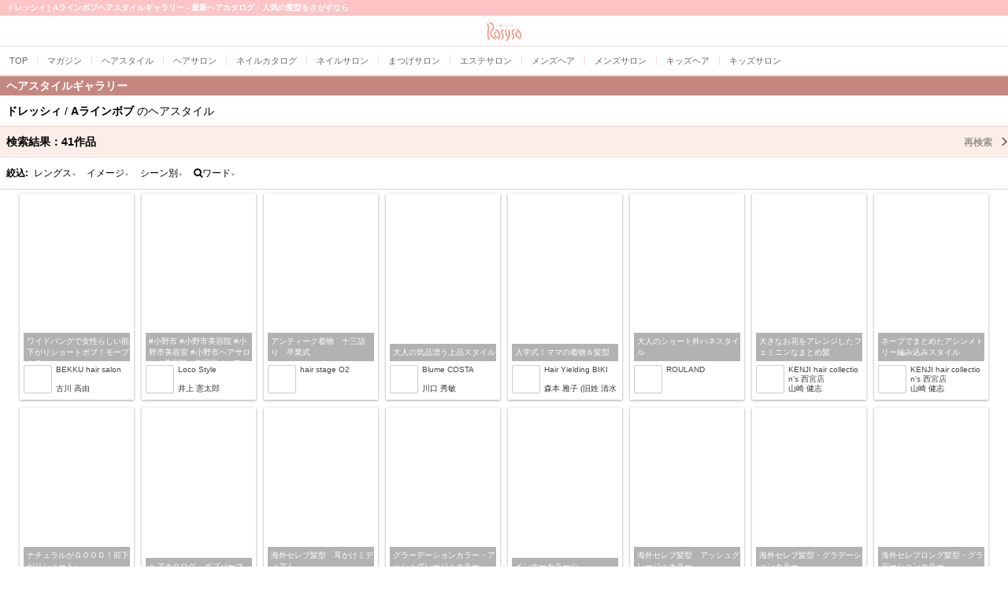

--- FILE ---
content_type: text/html; charset=EUC-JP
request_url: https://mobile.rasysa.com/pkg/style/styleimage_dressy/kamigata_alinebob/
body_size: 16352
content:
 <!DOCTYPE html PUBLIC "-//W3C//DTD XHTML 1.0 Transitional//EN" "http://www.w3.org/TR/xhtml1/DTD/xhtml1-transitional.dtd">
<html xmlns="http://www.w3.org/1999/xhtml" xml:lang="ja" lang="ja">
<head>
<meta content="text/html; charset=EUC-JP" http-equiv="Content-type"/> 
<meta content="text/javascript" http-equiv="Content-Script-Type"/>
<meta content="text/css" http-equiv="Content-Style-Type"/>
<title>ドレッシィ・Aラインボブのヘアスタイルギャラリー - Rasysa(らしさ)</title>
<meta name="description" content="ヘアスタイルギャラリー | ドレッシィ | Aラインボブの一覧 |  62,400作品の最旬ヘアカタログで人気の髪型をチェック "/>
<meta name="keywords" content="ヘアスタイル,ヘアカタログ,髪型,ドレッシィ,Aラインボブ"/>
<meta name="robots" content="INDEX,FOLLOW,ARCHIVE"/>
<link rel="canonical" href="https://www.rasysa.com/pkg/style/styleimage_dressy/kamigata_alinebob/"/>

<link rel="next" href="https://www.rasysa.com/pkg/style/styleimage_dressy/kamigata_alinebob/?page=2"/>

<meta name="viewport" content="width=device-width, initial-scale=1.0"/>
<meta name="format-detection" content="telephone=no"/>




<link href="/css/apsalus4/css/apsalus4.sp.v1r1.css" rel="stylesheet" type="text/css"/>
<link href="//netdna.bootstrapcdn.com/font-awesome/3.2.1/css/font-awesome.css" rel="stylesheet"/>
<link href="/assets/template/css/smartphone.v3r1.css?20141201" rel="stylesheet" type="text/css"/>
<link href="/assets/template/css/layout_3rd.v3r0.css?20140901" rel="stylesheet" type="text/css"/>
<link href="/assets/template/css/style/default.v1r3.css" rel="stylesheet" type="text/css"/>


<link rel="stylesheet" href="/style/css/index.v2r0.css" type="text/css"/>
<link rel="stylesheet" href="/pkg/style/css/index.v2r1.css?20160729" type="text/css"/>








<meta name="twitter:card" content="summary"/><meta name="twitter:site" content="@rasysa"/><meta name="twitter:title" content="ドレッシィ | Aラインボブヘアスタイルギャラリー - 最新ヘアカタログ・人気の髪型をさがすなら"/><meta name="twitter:description" content="ヘアスタイルギャラリー | ドレッシィ | Aラインボブの一覧 |  62,400作品の最旬ヘアカタログで人気の髪型をチェック "/>


<meta property="og:type" content="article"/><meta property="og:url" content="https://www.rasysa.com/pkg/style/styleimage_dressy/kamigata_alinebob/"/><meta property="og:site_name" content="Rasysa.Com"/><meta property="og:title" content="ドレッシィ | Aラインボブヘアスタイルギャラリー - 最新ヘアカタログ・人気の髪型をさがすなら"/><meta property="og:description" content="ヘアスタイルギャラリー | ドレッシィ | Aラインボブの一覧 |  62,400作品の最旬ヘアカタログで人気の髪型をチェック "/>


<meta itemprop="url" content="https://www.rasysa.com/pkg/style/styleimage_dressy/kamigata_alinebob/"/><meta itemprop="name" content="ドレッシィ | Aラインボブヘアスタイルギャラリー - 最新ヘアカタログ・人気の髪型をさがすなら"/><meta itemprop="description" content="ヘアスタイルギャラリー | ドレッシィ | Aラインボブの一覧 |  62,400作品の最旬ヘアカタログで人気の髪型をチェック "/>





<!-- analytics -->
<script async="async" src="https://www.googletagmanager.com/gtag/js?id=G-71G2433R9N"></script>
<script>
  window.dataLayer = window.dataLayer || [];
  function gtag(){dataLayer.push(arguments);}
  gtag('js', new Date());
  gtag('config', 'UA-29657907-1');
  gtag('config', 'G-71G2433R9N');
</script>




<script type="text/javascript">
var googletag = googletag || {};
googletag.cmd = googletag.cmd || [];
(function() {
var gads = document.createElement('script');
gads.async = true;
gads.type = 'text/javascript';
var useSSL = 'https:' == document.location.protocol;
gads.src = (useSSL ? 'https:' : 'http:') + 
'//www.googletagservices.com/tag/js/gpt.js';
var node = document.getElementsByTagName('script')[0];
node.parentNode.insertBefore(gads, node);
})();
</script>

<script type="text/javascript">
googletag.cmd.push(function() {
googletag.defineSlot('/5338505/MOBILE_AB300x250', [300, 250], 'div-gpt-ad-1386591295094-0').addService(googletag.pubads());
googletag.defineSlot('/5338505/MOBILE_AH320x50', [320, 50], 'div-gpt-ad-1386591295094-1').addService(googletag.pubads());
googletag.pubads().enableSingleRequest();
googletag.enableServices();
});
</script>



</head>
<body id="sp2style">
<div class="body-wrapper">


  




<h1>ドレッシィ | Aラインボブヘアスタイルギャラリー - 最新ヘアカタログ・人気の髪型をさがすなら</h1>



<div class="rasysaheader clearfix">
	<div class="rasysaheader-inner">
	
	<div class="logo2 center"><a href="/"><img src="/image/common/201402/ttl_rasysaheader_logo_originalcolor.png" class="h24"/></a></div>
	</div>
</div>


<div class="rasysaheader-navi">
<div class="rasysaheader-navi-inner clearfix">
<nav id="gnavi">
<div class="wrap">
<ul style="width:1500px">
<li><a href="/"><span class="ff-cgothic">TOP</span></a></li>
<li><a href="/m/"><span>マガジン</span></a></li>
<li><a href="/style/"><span>ヘアスタイル</span></a></li>
<li><a href="/salon/"><span>ヘアサロン</span></a></li>
<li><a href="/nail/gallery/"><span>ネイルカタログ</span></a></li>
<li><a href="/nail/"><span>ネイルサロン</span></a></li>
<li><a href="/eyelash/"><span>まつげサロン</span></a></li>
<li><a href="/esthe/"><span>エステサロン</span></a></li>
<li><a href="/style/mens/"><span>メンズヘア</span></a></li>
<li><a href="/salon/search/mensonly/"><span>メンズサロン</span></a></li>
<li><a href="/style/kids/"><span>キッズヘア</span></a></li>
<li><a href="/salon/features/kidssalon.html"><span>キッズサロン</span></a></li>
</ul>
</div>
</nav>


</div>
</div>





<div class="rasysacontents">
	<div class="rasysacontents-header">

<h2 class="title-bar relative bgcolor-sub2 bdcolor-base3 color-white">ヘアスタイルギャラリー</h2>


</div>
	<div class="rasysacontents-main">
<div class="gallery-titles  relative p8">

<h2 class="fs14 fwn lh1p6"><span><span class="fwb color-jetblack">ドレッシィ</span> / </span><span><span class="fwb color-jetblack">Aラインボブ</span></span> のヘアスタイル</h2>


</div>

<div class="gallery-hit-count relative">
<a href="#gallery-more-search" class="scroll title with-link bgcolor-base2 bdb1s bdcolor-base3 ">検索結果：<span>41</span>作品
<span class="more">再検索</span>
</a>
</div>






<div class="search-drilldown p8  bdb1s bdcolor-base3">
<div class="search-drilldown-navi clearfix">
<div class="pull-left w30"><span class="fs12 lh2p0  fwb">絞込:</span></div>
<ul class="splitlist sep4 pull-left" style="width:270px;">
<li class="center"><a href="#" class="fs12 lh2p0 ap4-dropdown" data-src="#panel-length2">レングス<span class="fs06 io">▲</span><span class="fs06 ic">▼</span></a></li>
<li class="center"><a href="#" class="fs12 lh2p0 ap4-dropdown" data-src="#panel-styleimage2">イメージ<span class="fs06 io">▲</span><span class="fs06 ic">▼</span></a></li>

<li class="center"><a href="#" class="fs12 lh2p0 ap4-dropdown" data-src="#panel-scene2">シーン別<span class="fs06 io">▲</span><span class="fs06 ic">▼</span></a></li>
<li class="center"><a href="#" class="fs12 lh2p0 ap4-dropdown" data-src="#panel-keyword2"><i class="icon-search"></i>ワード<span class="fs06 io">▲</span><span class="fs06 ic">▼</span></a></li>
</ul>
</div>
<div id="panel-keyword2" class="gallery-text-search clearfix panel hidden">
<form action="./" class="form-inline pull-left m4">

<div class="input-append">
<span class="icon-search muted"></span><input type="text" name="kw" placeholder="キーワード" class="hiragino  "/>
<button type="submit" class="btn ">&nbsp;<i class="icon icon-search maincolor"></i>&nbsp;</button>
</div>
</form>
</div>
<div id="panel-length2" class="panel hidden">
<ul class="splitlist sep2">



<li><a href="/pkg/style/styleimage_dressy/kamigata_alinebob/short/" class="p8 fs12">ショート</a></li>




<li><a href="/pkg/style/styleimage_dressy/kamigata_alinebob/long/" class="p8 fs12">ロング</a></li>




<li><a href="/pkg/style/styleimage_dressy/kamigata_alinebob/medium/" class="p8 fs12">ミディアム</a></li>




<li><a href="/pkg/style/styleimage_dressy/kamigata_alinebob/semedi/" class="p8 fs12">セミディ</a></li>




<li><a href="/pkg/style/styleimage_dressy/kamigata_alinebob/short_arrange/" class="p8 fs12">ショートアレンジ</a></li>




<li><a href="/pkg/style/styleimage_dressy/kamigata_alinebob/medium_arrange/" class="p8 fs12">ミディアムアレンジ</a></li>




<li><a href="/pkg/style/styleimage_dressy/kamigata_alinebob/long_arrange/" class="p8 fs12">ロングアレンジ</a></li>


</ul>
</div>
<div id="panel-styleimage2" class="panel hidden">
<ul class="splitlist sep2">



<li><a href="/pkg/style/kamigata_alinebob/styleimage_conserva/" class="p8 fs12">コンサバ</a></li>




<li><a href="/pkg/style/kamigata_alinebob/styleimage_mode/" class="p8 fs12">モード</a></li>




<li><a href="/pkg/style/kamigata_alinebob/styleimage_trendy/" class="p8 fs12">トレンディ</a></li>




<li><a href="/pkg/style/kamigata_alinebob/styleimage_casual/" class="p8 fs12">カジュアル</a></li>




<li><a href="/pkg/style/kamigata_alinebob/styleimage_formal/" class="p8 fs12">フォーマル</a></li>




<li><a href="/pkg/style/kamigata_alinebob/styleimage_sporty/" class="p8 fs12">スポーティ</a></li>



<li class="bgcolor-main"><a href="/pkg/style/kamigata_alinebob/" class="color-white p8 fs12">ドレッシィ<span class="unlock" title="選択を解除">×</span></a></li>





<li><a href="/pkg/style/kamigata_alinebob/styleimage_feminine/" class="p8 fs12">フェミニン</a></li>




<li><a href="/pkg/style/kamigata_alinebob/styleimage_mannish/" class="p8 fs12">マニッシュ</a></li>




<li><a href="/pkg/style/kamigata_alinebob/styleimage_elegance/" class="p8 fs12">エレガンス</a></li>




<li><a href="/pkg/style/kamigata_alinebob/styleimage_natural/" class="p8 fs12">ナチュラル</a></li>




<li><a href="/pkg/style/kamigata_alinebob/styleimage_cute/" class="p8 fs12">キュート</a></li>




<li><a href="/pkg/style/kamigata_alinebob/styleimage_cool/" class="p8 fs12">クール</a></li>


</ul>
</div>
<div id="panel-kamigata2" class="panel hidden">
<ul class="splitlist sep2">



<li><a href="/pkg/style/styleimage_dressy/kamigata_alinebob/kamigata_onelength/" class="p8 fs12">ワンレン</a></li>




<li><a href="/pkg/style/styleimage_dressy/kamigata_alinebob/kamigata_gradation/" class="p8 fs12">グラデーション</a></li>




<li><a href="/pkg/style/styleimage_dressy/kamigata_alinebob/kamigata_layer/" class="p8 fs12">レイヤー</a></li>




<li><a href="/pkg/style/styleimage_dressy/kamigata_alinebob/kamigata_shaggy/" class="p8 fs12">シャギー</a></li>




<li><a href="/pkg/style/styleimage_dressy/kamigata_alinebob/kamigata_bob/" class="p8 fs12">ボブ</a></li>




<li><a href="/pkg/style/styleimage_dressy/kamigata_alinebob/kamigata_lowlayer/" class="p8 fs12">ローレイヤー</a></li>




<li><a href="/pkg/style/styleimage_dressy/kamigata_alinebob/kamigata_haighlayer/" class="p8 fs12">ハイレイヤー</a></li>




<li><a href="/pkg/style/styleimage_dressy/kamigata_alinebob/kamigata_mashbob/" class="p8 fs12">マッシュボブ</a></li>



<li class="bgcolor-main"><a href="/pkg/style/styleimage_dressy/" class="color-white p8 fs12">Aラインボブ<span class="unlock" title="選択を解除">×</span></a></li>



</ul>
</div>
<div id="panel-scene2" class="panel hidden">
<ul class="splitlist sep2">



<li><a href="/pkg/style/styleimage_dressy/kamigata_alinebob/scene_waso/" class="p8 fs12">和装</a></li>




<li><a href="/pkg/style/styleimage_dressy/kamigata_alinebob/scene_yukata/" class="p8 fs12">浴衣</a></li>




<li><a href="/pkg/style/styleimage_dressy/kamigata_alinebob/scene_seijinshiki/" class="p8 fs12">成人式</a></li>




<li><a href="/pkg/style/styleimage_dressy/kamigata_alinebob/scene_graduation/" class="p8 fs12">卒業式</a></li>




<li><a href="/pkg/style/styleimage_dressy/kamigata_alinebob/scene_weding-e/" class="p8 fs12">ウェディング（洋装）</a></li>




<li><a href="/pkg/style/styleimage_dressy/kamigata_alinebob/scene_weding-j/" class="p8 fs12">ウェディング（和装）</a></li>




<li><a href="/pkg/style/styleimage_dressy/kamigata_alinebob/scene_weding-oyobare/" class="p8 fs12">ウェディング（お呼ばれ）</a></li>




<li><a href="/pkg/style/styleimage_dressy/kamigata_alinebob/scene_shichigosan/" class="p8 fs12">七五三</a></li>


</ul>
</div>



</div>







	
	
	
	


<div id="gallery" class="wrapper clearfix">
<div class="wrapper-inner ">
	<ul class="splitlist">
		
		<li><a href="https://home.rasysa.com/sa00559820/style/309705.html" class="gallery-style" id="st309705">
			<div class="style-img" style="position:relative;">
				<div class="style-img-inner">
					<img src="/image/spacer.gif" alt="style/catchcopy" class="lazy" data-src="https://home.rasysa.com/sa00559820/style/image/309705_1_200x0.jpg"/>
				</div>
				<div class="style-property" style="">
					<p>ワイドバングで女性らしい前下がりショートボブ！モーブカラー</p>
				</div>
			</div>
		
			<div class="stylist-area">
				<div class="salon-img" style="background-image:url(https://home.rasysa.com/sa00559820/staff/image/5598_38560_1001_36x0.png);"><img src="/image/spacer.gif" height="36" width="36" alt="ヘアスタイル"/></div>
				<div class="salon-name"><span>BEKKU hair salon</span> <span></span></div>
				<div class="stylist-name"><span>古川 高由</span></div>
			</div>
			<div class="style-new-icon hidden" data-tm="2023/02/20 15:40:05"></div>
		</a></li>
		
		<li><a href="https://home.rasysa.com/loco-style/style/308302.html" class="gallery-style" id="st308302">
			<div class="style-img" style="position:relative;">
				<div class="style-img-inner">
					<img src="/image/spacer.gif" alt="style/catchcopy" class="lazy" data-src="https://home.rasysa.com/loco-style/style/image/308302_1_0x240.jpg"/>
				</div>
				<div class="style-property" style="">
					<p>#小野市 #小野市美容院 #小野市美容室 #小野市ヘアサロン #美容院 #美容室 #ヘアサロン #髪質改善 #小野市髪質改善 #外国人風カラー #アッシュ #メッシュ #ハイライト #ブリーチ #インナーカラー #アディクシーカラー #イルミナカラー #白髪</p>
				</div>
			</div>
		
			<div class="stylist-area">
				<div class="salon-img" style="background-image:url(https://home.rasysa.com/loco-style/staff/image/2815_26300_1001_36x0.png);"><img src="/image/spacer.gif" height="36" width="36" alt="ヘアスタイル"/></div>
				<div class="salon-name"><span>Loco Style</span> <span></span></div>
				<div class="stylist-name"><span>井上 憲太郎</span></div>
			</div>
			<div class="style-new-icon hidden" data-tm="2021/11/05 12:26:29"></div>
		</a></li>
		
		<li><a href="https://home.rasysa.com/hs-o2/style/234515.html" class="gallery-style" id="st234515">
			<div class="style-img" style="position:relative;">
				<div class="style-img-inner">
					<img src="/image/spacer.gif" alt="style/catchcopy" class="lazy" data-src="https://home.rasysa.com/hs-o2/style/image/234515_1_200x0.jpg"/>
				</div>
				<div class="style-property" style="">
					<p>アンティーク着物　十三詣り　卒業式</p>
				</div>
			</div>
		
			<div class="stylist-area">
				<div class="salon-img" style="background-image:url(https://home.rasysa.com/hs-o2/image/2167_106_36x0.png);"><img src="/image/spacer.gif" height="36" width="36" alt="ヘアスタイル"/></div>
				<div class="salon-name"><span>hair stage O2</span> <span></span></div>
				<div class="stylist-name"><span></span></div>
			</div>
			<div class="style-new-icon hidden" data-tm="2017/02/23 09:38:23"></div>
		</a></li>
		
		<li><a href="https://home.rasysa.com/blume-costa/style/207086.html" class="gallery-style" id="st207086">
			<div class="style-img" style="position:relative;">
				<div class="style-img-inner">
					<img src="/image/spacer.gif" alt="style/catchcopy" class="lazy" data-src="https://home.rasysa.com/blume-costa/style/image/207086_1_200x0.jpg"/>
				</div>
				<div class="style-property" style="">
					<p>大人の気品漂う上品スタイル</p>
				</div>
			</div>
		
			<div class="stylist-area">
				<div class="salon-img" style="background-image:url(https://home.rasysa.com/blume-costa/staff/image/5166_32581_1001_36x0.png);"><img src="/image/spacer.gif" height="36" width="36" alt="ヘアスタイル"/></div>
				<div class="salon-name"><span>Blume COSTA</span> <span></span></div>
				<div class="stylist-name"><span>川口 秀敏</span></div>
			</div>
			<div class="style-new-icon hidden" data-tm="2016/03/01 14:59:51"></div>
		</a></li>
		
		<li><a href="https://home.rasysa.com/sa00774010/style/206298.html" class="gallery-style" id="st206298">
			<div class="style-img" style="position:relative;">
				<div class="style-img-inner">
					<img src="/image/spacer.gif" alt="style/catchcopy" class="lazy" data-src="https://home.rasysa.com/sa00774010/style/image/206298_1_200x0.jpg"/>
				</div>
				<div class="style-property" style="">
					<p>入学式！ママの着物＆髪型</p>
				</div>
			</div>
		
			<div class="stylist-area">
				<div class="salon-img" style="background-image:url(https://home.rasysa.com/sa00774010/staff/image/7740_45122_1001_36x0.png);"><img src="/image/spacer.gif" height="36" width="36" alt="ヘアスタイル"/></div>
				<div class="salon-name"><span>Hair Yielding BIKI</span> <span></span></div>
				<div class="stylist-name"><span>森本 雅子 (旧姓 清水雅子)</span></div>
			</div>
			<div class="style-new-icon hidden" data-tm="2016/02/29 10:32:33"></div>
		</a></li>
		
		<li><a href="https://home.rasysa.com/rouland/style/150121.html" class="gallery-style" id="st150121">
			<div class="style-img" style="position:relative;">
				<div class="style-img-inner">
					<img src="/image/spacer.gif" alt="style/catchcopy" class="lazy" data-src="https://home.rasysa.com/rouland/style/image/150121_1_200x0.jpg"/>
				</div>
				<div class="style-property" style="">
					<p>大人のショート外ハネスタイル</p>
				</div>
			</div>
		
			<div class="stylist-area">
				<div class="salon-img" style="background-image:url(https://home.rasysa.com/rouland/image/5476_106_36x0.png);"><img src="/image/spacer.gif" height="36" width="36" alt="ヘアスタイル"/></div>
				<div class="salon-name"><span>ROULAND</span> <span></span></div>
				<div class="stylist-name"><span></span></div>
			</div>
			<div class="style-new-icon hidden" data-tm="2015/01/16 19:09:26"></div>
		</a></li>
		
		<li><a href="https://home.rasysa.com/kenji/style/109115.html" class="gallery-style" id="st109115">
			<div class="style-img" style="position:relative;">
				<div class="style-img-inner">
					<img src="/image/spacer.gif" alt="style/catchcopy" class="lazy" data-src="https://home.rasysa.com/kenji/style/image/109115_1_200x0.jpg"/>
				</div>
				<div class="style-property" style="">
					<p>大きなお花をアレンジしたフェミニンなまとめ髪</p>
				</div>
			</div>
		
			<div class="stylist-area">
				<div class="salon-img" style="background-image:url(https://home.rasysa.com/kenji/staff/image/1389_6417_1001_36x0.png);"><img src="/image/spacer.gif" height="36" width="36" alt="ヘアスタイル"/></div>
				<div class="salon-name"><span>KENJI hair collection&#039;s</span> <span>西宮店</span></div>
				<div class="stylist-name"><span>山崎 健志</span></div>
			</div>
			<div class="style-new-icon hidden" data-tm="2014/01/15 20:46:18"></div>
		</a></li>
		
		<li><a href="https://home.rasysa.com/kenji/style/109051.html" class="gallery-style" id="st109051">
			<div class="style-img" style="position:relative;">
				<div class="style-img-inner">
					<img src="/image/spacer.gif" alt="style/catchcopy" class="lazy" data-src="https://home.rasysa.com/kenji/style/image/109051_1_200x0.jpg"/>
				</div>
				<div class="style-property" style="">
					<p>ネープでまとめたアシンメトリー編み込みスタイル</p>
				</div>
			</div>
		
			<div class="stylist-area">
				<div class="salon-img" style="background-image:url(https://home.rasysa.com/kenji/staff/image/1389_6417_1001_36x0.png);"><img src="/image/spacer.gif" height="36" width="36" alt="ヘアスタイル"/></div>
				<div class="salon-name"><span>KENJI hair collection&#039;s</span> <span>西宮店</span></div>
				<div class="stylist-name"><span>山崎 健志</span></div>
			</div>
			<div class="style-new-icon hidden" data-tm="2014/01/14 18:23:44"></div>
		</a></li>
		
		<li><a href="https://home.rasysa.com/euphoria-ikebukuro/style/105655.html" class="gallery-style" id="st105655">
			<div class="style-img" style="position:relative;">
				<div class="style-img-inner">
					<img src="/image/spacer.gif" alt="style/catchcopy" class="lazy" data-src="https://home.rasysa.com/euphoria-ikebukuro/style/image/105655_1_200x0.jpg"/>
				</div>
				<div class="style-property" style="">
					<p>ナチュラルがＧＯＯＤ！前下がりショート♪</p>
				</div>
			</div>
		
			<div class="stylist-area">
				<div class="salon-img" style="background-image:url(https://home.rasysa.com/euphoria-ikebukuro/staff/image/2207_22348_1001_36x0.png);"><img src="/image/spacer.gif" height="36" width="36" alt="ヘアスタイル"/></div>
				<div class="salon-name"><span>Euphoria 池袋東口駅前店</span> <span>【ユーフォリア】</span></div>
				<div class="stylist-name"><span>遠藤　健</span></div>
			</div>
			<div class="style-new-icon hidden" data-tm="2013/11/11 20:00:00"></div>
		</a></li>
		
		<li><a href="https://home.rasysa.com/afloat-ruvua/style/101045.html" class="gallery-style" id="st101045">
			<div class="style-img" style="position:relative;">
				<div class="style-img-inner">
					<img src="/image/spacer.gif" alt="style/catchcopy" class="lazy" data-src="https://home.rasysa.com/afloat-ruvua/style/image/101045_1_200x0.jpg"/>
				</div>
				<div class="style-property" style="">
					<p>ヘアカタログ　ボブパーマ</p>
				</div>
			</div>
		
			<div class="stylist-area">
				<div class="salon-img" style="background-image:url(https://home.rasysa.com/afloat-ruvua/staff/image/6130_22533_1001_36x0.png);"><img src="/image/spacer.gif" height="36" width="36" alt="ヘアスタイル"/></div>
				<div class="salon-name"><span>AFLOAT RUVUA</span> <span></span></div>
				<div class="stylist-name"><span>蝶野 健太</span></div>
			</div>
			<div class="style-new-icon hidden" data-tm="2013/08/02 23:15:40"></div>
		</a></li>
		
		<li><a href="https://home.rasysa.com/afloat-ruvua/style/94368.html" class="gallery-style" id="st94368">
			<div class="style-img" style="position:relative;">
				<div class="style-img-inner">
					<img src="/image/spacer.gif" alt="style/catchcopy" class="lazy" data-src="https://home.rasysa.com/afloat-ruvua/style/image/94368_1_200x0.jpg"/>
				</div>
				<div class="style-property" style="">
					<p>海外セレブ髪型　耳かけミディアム</p>
				</div>
			</div>
		
			<div class="stylist-area">
				<div class="salon-img" style="background-image:url(https://home.rasysa.com/afloat-ruvua/staff/image/6130_22533_1001_36x0.png);"><img src="/image/spacer.gif" height="36" width="36" alt="ヘアスタイル"/></div>
				<div class="salon-name"><span>AFLOAT RUVUA</span> <span></span></div>
				<div class="stylist-name"><span>蝶野 健太</span></div>
			</div>
			<div class="style-new-icon hidden" data-tm="2013/03/30 23:57:10"></div>
		</a></li>
		
		<li><a href="https://home.rasysa.com/afloat-ruvua/style/94311.html" class="gallery-style" id="st94311">
			<div class="style-img" style="position:relative;">
				<div class="style-img-inner">
					<img src="/image/spacer.gif" alt="style/catchcopy" class="lazy" data-src="https://home.rasysa.com/afloat-ruvua/style/image/94311_1_200x0.jpg"/>
				</div>
				<div class="style-property" style="">
					<p>グラーデーションカラー・アッシュグレージュカラー</p>
				</div>
			</div>
		
			<div class="stylist-area">
				<div class="salon-img" style="background-image:url(https://home.rasysa.com/afloat-ruvua/staff/image/6130_22533_1001_36x0.png);"><img src="/image/spacer.gif" height="36" width="36" alt="ヘアスタイル"/></div>
				<div class="salon-name"><span>AFLOAT RUVUA</span> <span></span></div>
				<div class="stylist-name"><span>蝶野 健太</span></div>
			</div>
			<div class="style-new-icon hidden" data-tm="2013/03/29 14:59:52"></div>
		</a></li>
		
		<li><a href="https://home.rasysa.com/afloat-ruvua/style/94085.html" class="gallery-style" id="st94085">
			<div class="style-img" style="position:relative;">
				<div class="style-img-inner">
					<img src="/image/spacer.gif" alt="style/catchcopy" class="lazy" data-src="https://home.rasysa.com/afloat-ruvua/style/image/94085_1_200x0.jpg"/>
				</div>
				<div class="style-property" style="">
					<p>インナーカラー☆</p>
				</div>
			</div>
		
			<div class="stylist-area">
				<div class="salon-img" style="background-image:url(https://home.rasysa.com/afloat-ruvua/staff/image/6130_22533_1001_36x0.png);"><img src="/image/spacer.gif" height="36" width="36" alt="ヘアスタイル"/></div>
				<div class="salon-name"><span>AFLOAT RUVUA</span> <span></span></div>
				<div class="stylist-name"><span>蝶野 健太</span></div>
			</div>
			<div class="style-new-icon hidden" data-tm="2013/03/26 22:27:34"></div>
		</a></li>
		
		<li><a href="https://home.rasysa.com/afloat-ruvua/style/93529.html" class="gallery-style" id="st93529">
			<div class="style-img" style="position:relative;">
				<div class="style-img-inner">
					<img src="/image/spacer.gif" alt="style/catchcopy" class="lazy" data-src="https://home.rasysa.com/afloat-ruvua/style/image/93529_1_200x0.jpg"/>
				</div>
				<div class="style-property" style="">
					<p>海外セレブ髪型　アッシュグレージュカラー</p>
				</div>
			</div>
		
			<div class="stylist-area">
				<div class="salon-img" style="background-image:url(https://home.rasysa.com/afloat-ruvua/staff/image/6130_22533_1001_36x0.png);"><img src="/image/spacer.gif" height="36" width="36" alt="ヘアスタイル"/></div>
				<div class="salon-name"><span>AFLOAT RUVUA</span> <span></span></div>
				<div class="stylist-name"><span>蝶野 健太</span></div>
			</div>
			<div class="style-new-icon hidden" data-tm="2013/03/14 01:23:14"></div>
		</a></li>
		
		<li><a href="https://home.rasysa.com/afloat-ruvua/style/93528.html" class="gallery-style" id="st93528">
			<div class="style-img" style="position:relative;">
				<div class="style-img-inner">
					<img src="/image/spacer.gif" alt="style/catchcopy" class="lazy" data-src="https://home.rasysa.com/afloat-ruvua/style/image/93528_1_200x0.jpg"/>
				</div>
				<div class="style-property" style="">
					<p>海外セレブ髪型・グラデーションカラー</p>
				</div>
			</div>
		
			<div class="stylist-area">
				<div class="salon-img" style="background-image:url(https://home.rasysa.com/afloat-ruvua/staff/image/6130_22533_1001_36x0.png);"><img src="/image/spacer.gif" height="36" width="36" alt="ヘアスタイル"/></div>
				<div class="salon-name"><span>AFLOAT RUVUA</span> <span></span></div>
				<div class="stylist-name"><span>蝶野 健太</span></div>
			</div>
			<div class="style-new-icon hidden" data-tm="2013/03/14 01:19:42"></div>
		</a></li>
		
		<li><a href="https://home.rasysa.com/afloat-ruvua/style/93481.html" class="gallery-style" id="st93481">
			<div class="style-img" style="position:relative;">
				<div class="style-img-inner">
					<img src="/image/spacer.gif" alt="style/catchcopy" class="lazy" data-src="https://home.rasysa.com/afloat-ruvua/style/image/93481_1_200x0.jpg"/>
				</div>
				<div class="style-property" style="">
					<p>海外セレブロング髪型・グラデーションカラー</p>
				</div>
			</div>
		
			<div class="stylist-area">
				<div class="salon-img" style="background-image:url(https://home.rasysa.com/afloat-ruvua/staff/image/6130_22533_1001_36x0.png);"><img src="/image/spacer.gif" height="36" width="36" alt="ヘアスタイル"/></div>
				<div class="salon-name"><span>AFLOAT RUVUA</span> <span></span></div>
				<div class="stylist-name"><span>蝶野 健太</span></div>
			</div>
			<div class="style-new-icon hidden" data-tm="2013/03/13 01:23:59"></div>
		</a></li>
		
		<li><a href="https://home.rasysa.com/afloat-ruvua/style/93480.html" class="gallery-style" id="st93480">
			<div class="style-img" style="position:relative;">
				<div class="style-img-inner">
					<img src="/image/spacer.gif" alt="style/catchcopy" class="lazy" data-src="https://home.rasysa.com/afloat-ruvua/style/image/93480_1_200x0.jpg"/>
				</div>
				<div class="style-property" style="">
					<p>海外セレブ髪型・黒髪ボブ</p>
				</div>
			</div>
		
			<div class="stylist-area">
				<div class="salon-img" style="background-image:url(https://home.rasysa.com/afloat-ruvua/staff/image/6130_22533_1001_36x0.png);"><img src="/image/spacer.gif" height="36" width="36" alt="ヘアスタイル"/></div>
				<div class="salon-name"><span>AFLOAT RUVUA</span> <span></span></div>
				<div class="stylist-name"><span>蝶野 健太</span></div>
			</div>
			<div class="style-new-icon hidden" data-tm="2013/03/13 01:20:47"></div>
		</a></li>
		
		<li><a href="https://home.rasysa.com/afloat-ruvua/style/93132.html" class="gallery-style" id="st93132">
			<div class="style-img" style="position:relative;">
				<div class="style-img-inner">
					<img src="/image/spacer.gif" alt="style/catchcopy" class="lazy" data-src="https://home.rasysa.com/afloat-ruvua/style/image/93132_1_200x0.jpg"/>
				</div>
				<div class="style-property" style="">
					<p>海外セレブロング髪型・グラデーションカラー</p>
				</div>
			</div>
		
			<div class="stylist-area">
				<div class="salon-img" style="background-image:url(https://home.rasysa.com/afloat-ruvua/staff/image/6130_22533_1001_36x0.png);"><img src="/image/spacer.gif" height="36" width="36" alt="ヘアスタイル"/></div>
				<div class="salon-name"><span>AFLOAT RUVUA</span> <span></span></div>
				<div class="stylist-name"><span>蝶野 健太</span></div>
			</div>
			<div class="style-new-icon hidden" data-tm="2013/03/05 11:34:55"></div>
		</a></li>
		
	</ul>



</div>
</div>


<div class="pagination center clearfix">
<div class="center bdv1d bdcolor-grayCCC">
<script async="async" src="//pagead2.googlesyndication.com/pagead/js/adsbygoogle.js"></script>


<!-- MOBILE_AD_RES_STYLEGALLERY -->
<ins class="adsbygoogle" style="display:block" data-ad-client="ca-pub-1492659671606138" data-ad-slot="6786994240" data-ad-format="auto"></ins>
<script>
<!--//
(adsbygoogle = window.adsbygoogle || []).push({});
//-->
</script>

</div>


	<div class="pd"><span class="fs12 fwb"><span><span class="fwb color-jetblack">ドレッシィ</span> / </span><span><span class="fwb color-jetblack">Aラインボブ</span></span> の<span>ヘアスタイル</span> </span><br/> 全<span class="count-all fs18 fwb">41</span>作品中 <span class="count-current-from">1</span> ～ <span class="count-current-to">18</span> 作品目を表示 <span class="hidden count-per-page">18</span></div>
	<div class="mhd"><a href="/pkg/style/styleimage_dressy/kamigata_alinebob/?page=2" id="search-next" class="btn btn-primary btn-large btn-block">次ページへ</a><div class="loading hidden"></div></div>

</div>

<div class="pagination pagination-large pagination-centered">
  <ul>
    <li class="disabled"><a href="javascript:void(0);" class="disabled">前へ</a></li>
	
    <li class="active"><a href="javascript:void(0);" class="active">1</a></li>
	
    <li class=""><a href="/pkg/style/styleimage_dressy/kamigata_alinebob/?page=2" class="">2</a></li>
	
    <li class=""><a href="/pkg/style/styleimage_dressy/kamigata_alinebob/?page=3" class="">3</a></li>
	
	
    <li class=""><a href="/pkg/style/styleimage_dressy/kamigata_alinebob/?page=2">次へ</a></li>
  </ul>
  
</div>


<div id="gallery-more-search" class="gallery-baloon m8 clearfix">
<div class="after br5 bgcolor-main pull-left pd fs12 color-white fwb">ぴったりのヘアスタイルは見つかりましたか？</div>
</div>

<div class="gallery-text-search clearfix ">
<a href="#" class="scroll title with-link bgcolor-base2 bdcolor-base3 ">キーワードでさがす</a>
<form action="/pkg/style/" class="form-inline pull-left m8">
<div class="input-append">
<input type="text" name="kw" placeholder="レングス、技術、エリアなど" class="hiragino delval"/>
<button type="submit" class="btn ">&nbsp;<i class="icon icon-search maincolor"></i>&nbsp;</button>
</div>
</form>
<div class="hotword clearfix mb8 mh8">
<ul class="splitlist pull-left">

</ul>
<a href="/style/keyword.html" class="block pull-right"><i class="icon-chevron-sign-right color-gray">&nbsp;</i></a>
</div>
</div>


<div class="gallery-search">
	<a href="#" class="scroll title with-link bgcolor-base2 bdcolor-base3 ">レングスからさがす <span class="more hidden">もっと見る</span></a>
	<ul class="splitlist sep2 bdcolor-base3 bdb1s">
		<li><a href="/pkg/style/short/"><div class="gallery-length-icon"><img src="/top/newstyle_img/310904-1-68x98.jpg"/></div><span>ショート</span></a></li>
		<li><a href="/pkg/style/medium/"><div class="gallery-length-icon"><img src="/top/newstyle_img/310912-1-68x98.jpg"/></div><span>ミディアム</span></a></li>
		<li><a href="/pkg/style/semedi/"><div class="gallery-length-icon"><img src="/top/newstyle_img/310712-1-68x98.jpg"/></div><span>セミディ</span></a></li>
		<li><a href="/pkg/style/long/"><div class="gallery-length-icon"><img src="/top/newstyle_img/310883-1-68x98.jpg"/></div><span>ロング</span></a></li>
		<li><a href="/pkg/style/short_arrange/"><div class="gallery-length-icon"><img src="/top/newstyle_img/302168-1-68x98.jpg"/></div><span>ショートアレンジ</span></a></li>
		<li><a href="/pkg/style/medium_arrange/"><div class="gallery-length-icon"><img src="/top/newstyle_img/310407-1-68x98.jpg"/></div><span>ミディアムアレンジ</span></a></li>
		<li><a href="/pkg/style/long_arrange/"><div class="gallery-length-icon"><img src="/top/newstyle_img/310333-1-68x98.jpg"/></div><span>ロングアレンジ</span></a></li>

		<li><a href="/pkg/style/"><div class="gallery-length-icon"><img src="//mobile.rasysa.com/top/newstyle_img/90586-1-68x98.jpg"/></div><span>すべて</span></a></li>
	</ul>
	
</div>



<div class="gallery-other-gallerys clearfix">
<ul class="splitlist sep2 md ">
<li class="center"><a href="/style/mens/"><i class="banner banner-border-on banner-size-iconthumb pull-center" style="background-image: url(/style/image/banner/gallery_mens_280x140.20130207.png); "></i><p class="fs14"><strong>メンズギャラリー</strong></p></a></li>
<li class="center"><a href="/style/kids/"><i class="banner banner-border-on banner-size-iconthumb pull-center" style="background-image: url(/style/image/banner/gallery_kids_280x140.20130207.png); "></i><p class="fs14"><strong>キッズギャラリー</strong></p></a></li>
</ul>
</div>


<div class="gallery-is-over bdv1s bdcolor-base3 ">
<a href="/style/" class="center m8 p8 fs14 color-gray">ヘアスタイルTOPに戻る</a>
</div>


<script async="async" src="//pagead2.googlesyndication.com/pagead/js/adsbygoogle.js"></script>
<!-- MOBILE_STYLE_M_320x100_2nd -->
<ins class="adsbygoogle" style="display:inline-block;width:320px;height:100px" data-ad-client="ca-pub-1492659671606138" data-ad-slot="6225893444"></ins>
<script>
(adsbygoogle = window.adsbygoogle || []).push({});
</script>





<div class="recommend">
<h2 class="title-bar relative bgcolor-sub2 bdcolor-base3  color-white">もっとヘアスタイルを楽しむ</h2>
<ul class="listview flat">

<li><a href="/style/pickup/"><i class="banner banner-border-on banner-size-iconthumb pull-center" style="background-image: url(/style/image/banner/stylepickup_280x140_20260115.png); "></i><p><strong class="txt">ヘアスタイルピックアップ</strong>毎週更新。編集部厳選<br/>おすすめスタイル</p></a></li>
<li><a href="/style/column/clinic/"><i class="banner banner-border-on banner-size-iconthumb pull-center" style="background-image: url(/style/image/banner/column_clinic_280x140.20130224.png); "></i><p><strong class="txt">なんでも相談室</strong>こんなときどうする？<br/>「ヘアカットでお悩み解決」</p></a></li>
<li><a href="/pkg/style/nail/"><i class="banner banner-border-on banner-size-iconthumb pull-center" style="background-image: url(/style/image/banner/gallery_nail_280x140.20130207.png); "></i><p><strong class="txt">ネイルカタログ</strong>ネイルも見られる。</p></a></li>
</ul>


</div>




</div>
	<div class="rasysacontents-footer">




</div>

</div>


</div>





<ul class="breadlist clearfix">
<li itemscope="itemscope" itemtype="http://data-vocabulary.org/Breadcrumb"><a href="/" itemprop="item"><span itemprop="title"><i class="icon-home"></i></span></a></li>
<li itemscope="itemscope" itemtype="http://data-vocabulary.org/Breadcrumb"><a href="/style/?unset" itemprop="url"><span  itemprop="title">ヘアスタイル</span></a></li><li itemscope="itemscope" itemtype="http://data-vocabulary.org/Breadcrumb"><a href="/pkg/style/" itemprop="url"><span  itemprop="title">ヘアスタイルギャラリー</span></a></li><li itemscope="itemscope" itemtype="http://data-vocabulary.org/Breadcrumb"><a href="/pkg/style/styleimage_dressy/" itemprop="url"><span  itemprop="title">ドレッシィ</span></a></li><li itemscope="itemscope" itemtype="http://data-vocabulary.org/Breadcrumb"><strong>Aラインボブ</strong></li>
</ul>



<div class="rasysafooter">


<div class="rasysa-app">
<p class="md ff-cgothic color-sub09">RASYSA APPS</p>
<div class="bgcolor-white md pvd">
	<p class="applink center fs18 color-gray md">らしさ ヘアスタイルデザイナー</p>
   <div class="app-body mw fs16 color-gray666 left">
        <p>超簡単！女の子のための本格ヘアスタイルシミュレーションアプリ、Debut.毎月更新される有名美容室の最新のヘアスタイルでイメチェンお試し！</p>
    </div>
   <ul class="applink-buttons splitlist sep2 mhw center">
	<li class="center prd">
        <a href="https://itunes.apple.com/jp/app/id1424028354?mt=8" class="center">
            <img src="[data-uri]" alt="AppStoreからダウンロード" class=""/>
        </a>
	</li>
	<li class="center pld">
        <a href="https://play.google.com/store/apps/details?id=com.rasysa.hairstyledesigner&amp;pcampaignid=MKT-Other-global-all-co-prtnr-py-PartBadge-Mar2515-1">
            <img src="[data-uri]" alt="Google Playからダウンロード"/>
        </a>
	</li>
    </ul>
   <div class="applink-image mhd mbw center">
	<a href="/hsd/"><img src="/image/hsd/banner_300x300.png" alt=""/></a>
   </div>

</div>
</div>





<div class="footer-search mbd">
<p class="md ff-cgothic color-sub09"> SITE SEARCH </p>
<div id="cse-search-form" class="center phd"></div>
<script src="//www.google.com/jsapi" type="text/javascript"></script>
<script type="text/javascript">
google.load('search', '1', {language: 'ja', style: google.loader.themes.V2_DEFAULT});
google.setOnLoadCallback(function() {
  var customSearchOptions = {};
  var orderByOptions = {};
  orderByOptions['keys'] = [{label: 'Relevance', key: ''} , {label: 'Date', key: 'date'}];
  customSearchOptions['enableOrderBy'] = true;
  customSearchOptions['orderByOptions'] = orderByOptions;
  var imageSearchOptions = {};
  imageSearchOptions['layout'] = 'google.search.ImageSearch.LAYOUT_POPUP';
  customSearchOptions['enableImageSearch'] = true;
  var customSearchControl =   new google.search.CustomSearchControl('017253394978543633877:fgnn9m_dmsg', customSearchOptions);
  customSearchControl.setResultSetSize(google.search.Search.FILTERED_CSE_RESULTSET);
  var options = new google.search.DrawOptions();
  options.enableSearchboxOnly('/search', 'q');
  options.setAutoComplete(true);
  customSearchControl.draw('cse-search-form', options);
}, true);
</script>
<style type="text/css">
input.gsc-input, .gsc-input-box, .gsc-input-box-hover, .gsc-input-box-focus {
border-color: #D9D9D9;
}
input.gsc-search-button, input.gsc-search-button:hover, input.gsc-search-button:focus {
border-color: #666666;
background-color: #CECECE;
background-image: none;
filter: none;
}
</style>
</div>


<div class="footer-whatnews mbd">
<p class="md ff-cgothic color-sub09">WHAT'S NEW </p>

<ul class="splitlist">

<li><a href="/style/column/clinic/" class="canonical_url">
<div class="pic150150_url"><img src="/style/column/clinic/image/20260120/img_backnumber_225x225.jpg" alt="" border="0"/></div>
<div class="content">
<div class="contentgrp">COLUMN</div>
<div class="contenttitle">ヘアカットでお悩み解決 </div>
<div class="contentsubject">ヘアなんでも相談室</div>
<div class="contentsubject2">2026/1/20</div>
</div>
</a></li>

<li><a href="/pkg/headline/detail/20260116001.html" class="canonical_url">
<div class="pic150150_url"><img src="/pkg/headline/img/20260116001/banner/banner_300x300.png" alt="" border="0"/></div>
<div class="content">
<div class="contentgrp">NEWS</div>
<div class="contenttitle">国際女性デーの象徴であるミモザをテーマにしたSEE/SAW春限定品登場！「Beautiful Impression Days」2月7日スタート</div>
<div class="contentsubject">ヘッドラインニュース</div>
<div class="contentsubject2">2026/1/16</div>
</div>
</a></li>

<li><a href="/style/pickup/20260115" class="canonical_url">
<div class="pic150150_url"><img src="/style/pickup/20260115/image/banner/banner_300x300.png" alt="" border="0"/></div>
<div class="content">
<div class="contentgrp">HAIR STYLE</div>
<div class="contenttitle">抜け感フォルムで楽しむ大人カジュアル</div>
<div class="contentsubject">今週のヘアスタイルピックアップ</div>
<div class="contentsubject2">2026/1/15</div>
</div>
</a></li>

<li><a href="/style/pickup/20260108" class="canonical_url">
<div class="pic150150_url"><img src="/style/pickup/20260108/image/banner/banner_300x300.png" alt="" border="0"/></div>
<div class="content">
<div class="contentgrp">HAIR STYLE</div>
<div class="contenttitle">落ち着きをまとう艶やか暗髪スタイル</div>
<div class="contentsubject">今週のヘアスタイルピックアップ</div>
<div class="contentsubject2">2026/1/8</div>
</div>
</a></li>

</ul>

</div>



<div class="footer-category ">
<p class="md  ff-cgothic color-sub09"> AND ... MANY CONTENTS </p>

<ul class="splitlist sep3">
<li class="mbd"><a href="/" class="disable">トップ</a></li>
<li class="mbd"><a href="/m/">マガジン</a></li>
<li class="mbd"><a href="/style/">ヘアカタログ</a></li>
<li class="mbd"><a href="/style/mens/">メンズカタログ</a></li>
<li class="mbd"><a href="/style/kids/">キッズカタログ</a></li>
<li class="mbd"><a href="/nail/gallery/">ネイルカタログ</a></li>
<li class="mbd"><a href="/salon/">ヘアサロン</a></li>
<li class="mbd"><a href="/nail/search/">ネイルサロン</a></li>
<li class="mbd"><a href="/esthe/search/">エステサロン</a></li>
<li class="mbd"><a href="/salon/campaign/">クーポン</a></li>
<li class="mbd"><a href="/nail/campaign/">ネイルクーポン</a></li>
<li class="mbd"><a href="/esthe/campaign/">エステクーポン</a></li>
</ul>
</div>




<div class="center">
	<a href="https://adx.rasysa.com/img/c20220058/link.php?MOBILE_RUNALL_300x250" target="_blank"><img src="https://adx.rasysa.com/img/c20220058/ad_300x250.jpg?MOBILE_RUNALL_300x250" /></a>


</div>



<p class="md  ff-cgothic color-sub09"> FOLLOW US </p>
<ul class="splitlist sep3 clearfix">
<li class="center"><a href="https://twitter.com/rasysa" class="round50 bgcolor-white pull-center"><i class="fa fa-twitter icon icon-twitter lh50 fs20 color-lightgray"></i></a></li>
<li class="center"><a href="https://www.instagram.com/rasysa_hairstyledesigner/" class="round50 bgcolor-white pull-center"><i class="fa fa-instagram icon icon-instagram lh50 fs20 color-lightgray"></i></a></li>
<li class="center"><a href="http://www.facebook.com/rasysa.info/" class="round50 bgcolor-white pull-center"><i class="fa fa-facebook icon icon-facebook lh50 fs20 color-lightgray"></i></a></li>
</ul>





<div id="global-footer-navi-about" class="container center">
	<ul class="seplist pull-to-center fs10">
	<li><a href="/about/" class="">らしさって？</a></li>
	<li><a href="/about/kiyaku/" class="">ご利用規約</a></li>
	<li><a href="/about/domain/" class="">メールが届かない</a></li>
	<li><a href="/doc/info/" class="">お問い合わせ</a></li>
	</ul>
</div>




<ul class="media-switcher-bar md">
<li class="center"><a href="https://mobile.rasysa.com/p/https://www.rasysa.com/pkg/style/styleimage_dressy/kamigata_alinebob/" class="btn btn-flat btn-block w280">デスクトップ版 <i class="icon-chevron-sign-right"></i></a></li>
</ul>


<div class="copyright center md fs12">&copy; Rasysa.com Corporation</div>

<div class="scrollarea"><a href="#" class="scroll"><i class="icon-chevron-sign-up"></i> このページの先頭へ</a></div>

</div>









<script type="text/javascript" src="//ajax.googleapis.com/ajax/libs/jquery/1.8.3/jquery.min.js"></script>
<script type="text/javascript" src="/js/jquery/apsalus4/simplescroll.v1r2.js"></script>
<script type="text/javascript" charset="utf-8">
<!-- //
$(function() {
	$('a.scroll').ap4_simpleScroll({'offset':43}); 
});
//-->
</script>

<script type="text/javascript" src="/js/jquery/apsalus4/simpledropdown.v1r2.js"></script>
<script type="text/javascript">
<!-- //
$(function(){
	$('a.rasysaheader-navi-dropdown').ap4_simpleDropDown();
});
//-->
</script>

<script type="text/javascript">
<!--//
$(function() {
$('.rasysafooter .scrollarea').hide();


$(window).bind("resize load",function(){
	if($(window).height()>$(window).width()){
		$('.rasysafooter .scrollarea').attr('e',1);//縦向きの場合の命令
		$('.rasysafooter .scrollarea').fadeOut(); 
	}else{
		$('.rasysafooter .scrollarea').attr('e',0);//横向きの場合の命令
		$('.rasysafooter .scrollarea').fadeOut(); 
	}
});

$(window).scroll(function () {
	if ($(this).scrollTop() > 500) {
		if ($('.rasysafooter .scrollarea').attr('e') == 1){
			$('.rasysafooter .scrollarea').fadeIn();
		}
	}else { 
		$('.rasysafooter .scrollarea').fadeOut(); 
	}
});
});
//-->
</script>


<script type="text/javascript">
<!--//
$(function() {
$('a').click(function(){
	var location = 	window.location.pathname +
	window.location.search ;
	try{
		ga('send', 'event', 'href_link', 'click', $(this).attr('href'),{'page': location});
	}catch(ex){
	}
});
});
//-->
</script>






<script type="text/javascript" charset="utf-8">
<!-- //
$(function() {
	//facebook
	(function(d, s, id) {
	  var js, fjs = d.getElementsByTagName(s)[0];
	  if (d.getElementById(id)) return;
	  js = d.createElement(s); js.id = id;
	  js.src = "//connect.facebook.net/ja_JP/sdk.js#xfbml=1&version=v2.0&appId=336645246369608";
	  fjs.parentNode.insertBefore(js, fjs);
	}(document, 'script', 'facebook-jssdk'));

});
//-->
</script>
<div id="fb-root"></div>




<script type="text/javascript" src="/js/jquery/apsalus4/simpledropdown.v1r2.js"></script>
<script type="text/javascript">
<!-- //
$(function(){
	$('a.ap4-dropdown').ap4_simpleDropDown();

});
//-->
</script>

<link rel="stylesheet" type="text/css" href="/js/jquery/delval/css/delval.css"/>
<script type="text/javascript" src="/js/jquery/delval/delval.js"></script>
<script type="text/javascript">
<!-- //
$(function(){
	$("input.delval").delval();
});
//-->
</script>

<script type="text/javascript" src="/js/jquery/lazyload/jquery.lazyload.js"></script>
<script type="text/javascript">
<!-- //
$(function(){
	$('img.lazy').lazyload({data_attribute : "src",threshold: 220,effect: 'fadeIn'});
});
//-->
</script>

<script type="text/javascript" src="/js/jquery/cookie/jquery.cookie.js"></script>
<script type="text/javascript" src="/js/jquery/json/jquery.json-2.4.min.js"></script>
<script type="text/javascript">
<!-- //
$(function(){
		//
		var now = new Date();
		var today = new Date(now.getFullYear(),now.getMonth(),now.getDate());
		var threehourago = (new Date());
		threehourago.setHours(threehourago.getHours() - 3);

		var cookie_string = $.cookie('__rsg');
		var	cookie_json = $.parseJSON(cookie_string);
		var lastaccess_tm = threehourago;
		if (cookie_json != null){
			lastaccess_tm = new Date(cookie_json.la);
		}

		$('.style-new-icon').each(function(){
			var data_tm = $(this).attr('data-tm');
			var date1 = new Date(data_tm);
			
			if (date1 >= lastaccess_tm){
				$(this).show();
			}else{
				if (date1 >= today){
					$(this).addClass('style-today-icon').show();
				}else{
					$(this).hide();
				}
			}
		});

		if (lastaccess_tm <= threehourago){
			var cookie_json = { la: now.toString() };
			$.cookie('__rsg', $.toJSON( cookie_json ) , { expires: 7 , path:'/',domain: '.rasysa.com' });
		}

//	//
//	$.autopager({
//		content: '.gallery-style', // コンテンツ部分のセレクタ 
//		appendTo: '.wrapper-inner',
//	});
});
//-->

</script>



</body>
</html>

--- FILE ---
content_type: text/html; charset=utf-8
request_url: https://www.google.com/recaptcha/api2/aframe
body_size: 152
content:
<!DOCTYPE HTML><html><head><meta http-equiv="content-type" content="text/html; charset=UTF-8"></head><body><script nonce="v-X0-PuPiaLvo8R26U6MIA">/** Anti-fraud and anti-abuse applications only. See google.com/recaptcha */ try{var clients={'sodar':'https://pagead2.googlesyndication.com/pagead/sodar?'};window.addEventListener("message",function(a){try{if(a.source===window.parent){var b=JSON.parse(a.data);var c=clients[b['id']];if(c){var d=document.createElement('img');d.src=c+b['params']+'&rc='+(localStorage.getItem("rc::a")?sessionStorage.getItem("rc::b"):"");window.document.body.appendChild(d);sessionStorage.setItem("rc::e",parseInt(sessionStorage.getItem("rc::e")||0)+1);localStorage.setItem("rc::h",'1768952537173');}}}catch(b){}});window.parent.postMessage("_grecaptcha_ready", "*");}catch(b){}</script></body></html>